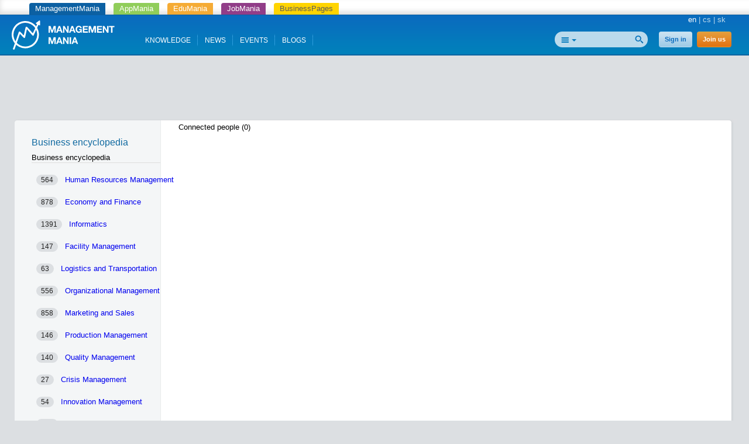

--- FILE ---
content_type: text/html; charset=utf-8
request_url: https://managementmania.com/en/people/user_to_user_connections/kame-kame
body_size: 5645
content:
<!DOCTYPE html>
<html lang='en'>
<head>
<meta name="viewport" content="width=device-width, initial-scale=1.0, user-scalable=yes, target-densitydpi=device-dpi" id="viewPort" />
<!--[if lt IE 9]>
  <script src="http://css3-mediaqueries-js.googlecode.com/svn/trunk/css3-mediaqueries.js"></script>
<![endif]-->
<title>ManagementMania.com</title>


<meta content='text/html;charset=utf-8' http-equiv='Content-Type'>
<meta content='JMQa_k5g3LLx4NzesHJYzg2P4ds' name='alexaVerifyID'>
<meta content='ManagementMania' name='author'>
<meta content='ALL,FOLLOW' name='robots'>
<link href='/en/people/user_to_user_connections/kame-kame' rel='canonical'>
<link href="/assets/public-f4b3aef9bc26b511037cdd7fd33b3d87.css" media="screen" rel="stylesheet" type="text/css" />
<script data-main='/assets/delayed/public/main-498242ba6d0f8a2ccabfdaf8a5419704.js' src='/assets/public-49db197f5a9f1db4dd0fc7f49dc11424.js' type='text/javascript'></script>
<link href="/en/atom" rel="alternate" title="ATOM" type="application/atom+xml" />
<meta content="authenticity_token" name="csrf-param" />
<meta content="2wXdiFMclaD2/m2koVofB3u+FTRuh9NBYg8W6o1tvHc=" name="csrf-token" />
<!--[if lte IE 8]>
<link href="/assets/hacks/public-3db84a2733c7ef80bfd3ebb4cca18381.css" media="screen" rel="stylesheet" type="text/css" />
<![endif]-->

</head>
<body>

<div class='app-tray fixed mmania'>
<a href="https://managementmania.com/en" class="mmania">ManagementMania</a>
<a href="https://apps.managementmania.com/en" class="appmania">AppMania</a>
<a href="https://edu.managementmania.com/en" class="edumania">EduMania</a>
<a href="https://managementmania.com/en/job-market" class="jobmania">JobMania</a>
<a href="https://managementmania.com/en/business-pages" class="bpages">BusinessPages</a>
</div>

<div class='header'>
<div class='page'>
<div class='left-header'>
<a href="/en"><img alt="Mm_logo" class="logo hidden-mobile" src="/assets/shared/mm_logo-dd572fe15774704827b4a1e13510366a.svg" />
<img alt="Mm_logo_symbol" class="logo hidden-desktop" src="/assets/shared/mm_logo_symbol-10cf5db57c235a91c3aea39875179e39.svg" />
</a></div>
<div class='right'>
<div class='main-language-selector'>
<span>en</span>
<span class='delimiter'>|</span>
<a href="/cs/people/user_to_user_connections/kame-kame">cs</a>
<span class='delimiter'>|</span>
<a href="/sk/people/user_to_user_connections/kame-kame">sk</a>
</div>

</div>
<div class='right-header'>
<div>
<div class='auth-panel'>

<a href="/en/public/login" class="login-link">Sign in</a>
<a href="/en/public/login/signup" class="register-link">Join us</a>
</div>
</div>
<div class='search-panel'>
<form accept-charset="UTF-8" action="/en/search" method="post"><div style="margin:0;padding:0;display:inline"><input name="utf8" type="hidden" value="&#x2713;" /><input name="authenticity_token" type="hidden" value="2wXdiFMclaD2/m2koVofB3u+FTRuh9NBYg8W6o1tvHc=" /></div>
<input alt="Search" src="/assets/public/header/btn_search-250b59a50205c548dfbdb0a4a84bd6be.png" type="image" />
<div class='search-selector'>
<div class='search-all' id='selected-search-type'></div>
<span class='popup-arrow'></span>
</div>
<ul id='search-choices-list'>
<li class='search-all' data-type='all'>All</li>
<li class='search-knowledges' data-class_suffix='knowledges' data-type='knowledges'>Knowledge</li>
<li class='search-events' data-class_suffix='events' data-type='events'>Events</li>
<li class='search-people' data-class_suffix='people' data-type='people'>People</li>
<li class='search-jobs' data-class_suffix='jobs' data-type='jobs'>Jobs</li>
<li class='search-companies' data-class_suffix='companies' data-type='companies'>Companies</li>
<li class='search-subscription-items' data-class_suffix='subscription-items' data-type='subscription_items'>Products and services</li>
<li class='search-social-groups' data-class_suffix='social-groups' data-type='social_groups'>Groups</li>
<li class='search-books' data-class_suffix='books' data-type='books'>Books</li>
</ul>
<input id="search_text" name="search_text" type="text" value="" />
<input class="search-type-input" id="search_type" name="search_type" type="hidden" value="all" />
</form>

<div class='clear'></div>
</div>
</div>
<div id='mobile-menu-toggler'>
<div class='bubble hidden' data-bubble='all' data-max='99'></div>
</div>
<div class='left-header menu'>
<div class='item'>
<a href="/en/knowledge">KNOWLEDGE</a>
<div class='bubble hidden' data-bubble='knowledge' data-max='99'></div>
</div>
<div class='item'>
<a href="/en/news">NEWS</a>
<div class='bubble hidden' data-bubble='news' data-max='99'></div>
</div>
<div class='item'>
<a href="/en/events">EVENTS</a>
<div class='bubble hidden' data-bubble='events' data-max='12'></div>
</div>
<div class='item'>
<a href="/en/blog">BLOGS</a>
<div class='bubble hidden' data-bubble='' data-max='12'></div>
</div>
<div class='clear'></div>
</div>
<div class='clear'></div>


</div>
</div>
<div class='middle-main-area'>
<div class='container text-center'>
<div id='hot-news' style='margin-top: 5px'>
    <script async src="https://pagead2.googlesyndication.com/pagead/js/adsbygoogle.js"></script>
    <!-- mm_leaderboard -->
    <ins class="adsbygoogle"
         style="display:inline-block;width:728px;height:90px"
         data-ad-client="ca-pub-0457869049013610"
         data-ad-slot="3895989630"></ins>
    <script>
    (adsbygoogle = window.adsbygoogle || []).push({});
    </script>

</div>
</div>

<div id='left-col-toggler'></div>
<div id='right-col-toggler'></div>
<div class='page'>
<table class='the-layout two-column-layout' style='padding-right: 0'>
<tr>
<td class='colleft-top'></td>
<td class='colmid-top'></td>
</tr>
<tr>
<td class='colleft-mid'>
<div class='navigation'>
<div class='main-title toggling'>
<div class='title'>
Business encyclopedia
</div>
</div>
<div class='panel panel-default'>
<div class='panel-heading' style='margin-top: 10px'>
<div class='h4'>Business encyclopedia</div>
</div>
<div class='section panel-body row'>
<div class='col-md-12 col-sm-6 col-xs-12'>
<a href="/en/human-resources-management" class="article-fading-cascade" style="background-image: url(&#x27;/uploads/article_image/image/5460/human-resource-management.JPG&#x27;)" title="Human Resources Management"><div class='inner small-padding'>
<div class='badge pull-right'>564</div>
Human Resources Management
</div>
</a></div>
<div class='col-md-12 col-sm-6 col-xs-12'>
<a href="/en/economy-and-finance" class="article-fading-cascade" style="background-image: url(&#x27;/uploads/article_image/image/5465/financial-management-topic.JPG&#x27;)" title="Economy and Finance"><div class='inner small-padding'>
<div class='badge pull-right'>878</div>
Economy and Finance
</div>
</a></div>
<div class='col-md-12 col-sm-6 col-xs-12'>
<a href="/en/informatics" class="article-fading-cascade" style="background-image: url(&#x27;/uploads/article_image/image/5554/informatika-a-rizeni-ict-informatics.jpg&#x27;)" title="Informatics"><div class='inner small-padding'>
<div class='badge pull-right'>1391</div>
Informatics
</div>
</a></div>
<div class='col-md-12 col-sm-6 col-xs-12'>
<a href="/en/facility-management" class="article-fading-cascade" style="background-image: url(&#x27;/uploads/article_image/image/5410/facility-management.JPG&#x27;)" title="Facility Management"><div class='inner small-padding'>
<div class='badge pull-right'>147</div>
Facility Management
</div>
</a></div>
<div class='col-md-12 col-sm-6 col-xs-12'>
<a href="/en/logistics-and-transportation" class="article-fading-cascade" style="background-image: url(&#x27;/uploads/article_image/image/5555/logistika-a-doprava.jpg&#x27;)" title="Logistics and Transportation"><div class='inner small-padding'>
<div class='badge pull-right'>63</div>
Logistics and Transportation
</div>
</a></div>
<div class='col-md-12 col-sm-6 col-xs-12'>
<a href="/en/organizational-management" class="article-fading-cascade" style="background-image: url(&#x27;/uploads/article_image/image/5556/organizational-management.jpg&#x27;)" title="Organizational Management"><div class='inner small-padding'>
<div class='badge pull-right'>556</div>
Organizational Management
</div>
</a></div>
<div class='col-md-12 col-sm-6 col-xs-12'>
<a href="/en/marketing-and-sales" class="article-fading-cascade" style="background-image: url(&#x27;/uploads/article_image/image/5536/marketing-and-sales-introduction.jpg&#x27;)" title="Marketing and Sales"><div class='inner small-padding'>
<div class='badge pull-right'>858</div>
Marketing and Sales
</div>
</a></div>
<div class='col-md-12 col-sm-6 col-xs-12'>
<a href="/en/production-management" class="article-fading-cascade" style="background-image: url(&#x27;/uploads/article_image/image/5557/production-management.jpg&#x27;)" title="Production Management"><div class='inner small-padding'>
<div class='badge pull-right'>146</div>
Production Management
</div>
</a></div>
<div class='col-md-12 col-sm-6 col-xs-12'>
<a href="/en/quality-management" class="article-fading-cascade" style="background-image: url(&#x27;/uploads/article_image/image/5341/quality-management.PNG&#x27;)" title="Quality Management"><div class='inner small-padding'>
<div class='badge pull-right'>140</div>
Quality Management
</div>
</a></div>
<div class='col-md-12 col-sm-6 col-xs-12'>
<a href="/en/crisis-management" class="article-fading-cascade" style="background-image: url(&#x27;/uploads/article_image/image/5558/crisis-management.jpg&#x27;)" title="Crisis Management"><div class='inner small-padding'>
<div class='badge pull-right'>27</div>
Crisis Management
</div>
</a></div>
<div class='col-md-12 col-sm-6 col-xs-12'>
<a href="/en/innovation-management" class="article-fading-cascade" style="background-image: url(&#x27;/uploads/article_image/image/5559/innovation-management.jpg&#x27;)" title="Innovation Management"><div class='inner small-padding'>
<div class='badge pull-right'>54</div>
Innovation Management
</div>
</a></div>
<div class='col-md-12 col-sm-6 col-xs-12'>
<a href="/en/process-management" class="article-fading-cascade" style="background-image: url(&#x27;/uploads/article_image/image/5408/process-management.jpg&#x27;)" title="Process Management"><div class='inner small-padding'>
<div class='badge pull-right'>136</div>
Process Management
</div>
</a></div>
<div class='col-md-12 col-sm-6 col-xs-12'>
<a href="/en/service-management" class="article-fading-cascade" style="background-image: url(&#x27;/uploads/article_image/image/5560/service-management.jpg&#x27;)" title="Service Management"><div class='inner small-padding'>
<div class='badge pull-right'>68</div>
Service Management
</div>
</a></div>
<div class='col-md-12 col-sm-6 col-xs-12'>
<a href="/en/project-management" class="article-fading-cascade" style="background-image: url(&#x27;/uploads/article_image/image/5442/project-management.JPG&#x27;)" title="Project Management"><div class='inner small-padding'>
<div class='badge pull-right'>556</div>
Project Management
</div>
</a></div>
<div class='col-md-12 col-sm-6 col-xs-12'>
<a href="/en/risk-management" class="article-fading-cascade" style="background-image: url(&#x27;/uploads/article_image/image/5114/risk-management.JPG&#x27;)" title="Risk Management"><div class='inner small-padding'>
<div class='badge pull-right'>198</div>
Risk Management
</div>
</a></div>
<div class='col-md-12 col-sm-6 col-xs-12'>
<a href="/en/change-management" class="article-fading-cascade" style="background-image: url(&#x27;/uploads/article_image/image/5263/change-management.JPG&#x27;)" title="Change Management"><div class='inner small-padding'>
<div class='badge pull-right'>40</div>
Change Management
</div>
</a></div>
<div class='col-md-12 col-sm-6 col-xs-12'>
<a href="/en/knowledge-management" class="article-fading-cascade" style="background-image: url(&#x27;/uploads/article_image/image/432/.PNG&#x27;)" title="Knowledge Management"><div class='inner small-padding'>
<div class='badge pull-right'>68</div>
Knowledge Management
</div>
</a></div>
<div class='col-md-12 col-sm-6 col-xs-12'>
<a href="/en/strategic-management" class="article-fading-cascade" style="background-image: url(&#x27;/uploads/article_image/image/5405/strategic-management.jpg&#x27;)" title="Strategic Management"><div class='inner small-padding'>
<div class='badge pull-right'>151</div>
Strategic Management
</div>
</a></div>
<div class='col-md-12 col-sm-6 col-xs-12'>
<a href="/en/security-management" class="article-fading-cascade" style="background-image: url(&#x27;/uploads/article_image/image/5561/security-management.jpg&#x27;)" title="Security Management"><div class='inner small-padding'>
<div class='badge pull-right'>395</div>
Security Management
</div>
</a></div>
</div>
</div>

</div>
<div class='leftbar'>
    <script type="text/javascript"><!--
    google_ad_client = "ca-pub-0457869049013610";
    /* mm_left_sidebar */
    google_ad_slot = "8967950439";
    google_ad_width = 200;
    google_ad_height = 200;
    //-->
    </script>
    <script type="text/javascript"
    src="https://pagead2.googlesyndication.com/pagead/show_ads.js">
    </script>
  
</div>
<br>

</td>
<td class='colmid-mid'>
<div class='the-content'>
<h2>Connected people (0)</h2>
<div class='clear'></div>
<ul class='user-company-connections'>
</ul>

</div>
</td>
</tr>
<tr>
<td class='colleft-bottom'></td>
<td class='colmid-bottom'></td>
</tr>
</table>
</div>
</div>
<script>
  //<![CDATA[
    styleUI();
  //]]>
</script>
<div class='footer-delimiter'>
<div class='page'>
<div class='three-footer'>
<div class='three-footer-left'></div>
<div class='three-footer-mid'></div>
</div>
</div>
</div>
<div class='footer'>
<div class='page'>
<div class='languages mobile-hidden'>
<div class='world'></div>
<div class='wrapper'>
<div class='title'>Google translate</div>
<div id="google_translate_element">
</div>

<script>
function googleTranslateElementInit() {
  new google.translate.TranslateElement({
    pageLanguage: "en",
    includedLanguages: 'en,bg,cs,fi,fr,nl,it,hu,de,no,pl,ro,ru,sk,sl,sr,es,sv,uk',
    layout: google.translate.TranslateElement.InlineLayout.SIMPLE
  }, 'google_translate_element');
}
</script>
  <script type="text/javascript">
    window.delayed_requires.push("//translate.google.com/translate_a/element.js?cb=googleTranslateElementInit")
  </script>

<div class="flags">
  <a href="#googtrans(en|bg)" class="reload_page bg" title="Bulgaria"></a>
  <a href="#googtrans(en|hr)" class="reload_page hr" title="Croatia"></a>
  <a href="#googtrans(en|cs)" class="reload_page cs" title="Czech republic"></a>
  <a href="#googtrans(en|fi)" class="reload_page fi" title="Finland"></a>
  <a href="#googtrans(en|fr)" class="reload_page fr" title="France"></a>
  <a href="#googtrans(en|de)" class="reload_page de" title="Germany"></a>
  <a href="#googtrans(en|hu)" class="reload_page hu" title="Hungary"></a>
  <a href="#googtrans(en|it)" class="reload_page it" title="Italy"></a>
  <a href="#googtrans(en|nl)" class="reload_page nl" title="Netherlands"></a>
  <a href="#googtrans(en|no)" class="reload_page no" title="Norway"></a>
  <a href="#googtrans(en|pl)" class="reload_page pl" title="Poland"></a>
  <a href="#googtrans(en|ro)" class="reload_page ro" title="Romania"></a>
  <a href="#googtrans(en|ru)" class="reload_page ru" title="Russian Federation"></a>
  <a href="#googtrans(en|sr)" class="reload_page sr" title="Serbia"></a>
  <a href="#googtrans(en|sk)" class="reload_page sk" title="Slovakia"></a>
  <a href="#googtrans(en|sl)" class="reload_page sl" title="Slovenia"></a>
  <a href="#googtrans(en|es)" class="reload_page es" title="Spain"></a>
  <a href="#googtrans(en|sv)" class="reload_page sv" title="Sweden"></a>
  <a href="#googtrans(en|uk)" class="reload_page uk" title="Ukraine"></a>
  <div class="clear"></div>
</div>

</div>
</div>
<div class='footer-navigation'>
<div class='section'>
<div class='title'>For people</div>
<ul>
<li>
<a href="/en/user-profile">Your personal profile</a>
</li>
</ul>
</div>
<div class='section'>
<div class='title'>For companies</div>
<ul>
<li>
<a href="/en/company-profile">Company Profile</a>
</li>
<li>
<a href="/en/business-tools">Business Tools</a>
</li>
<li>
<a href="/en/e-learning-tools">E-learning Tools</a>
</li>
<li>
<a href="/en/survey-tools">Survey Tools</a>
</li>
<li>
<a href="/en/event-m">Organizing your events subscriptions</a>
</li>
</ul>
</div>
<div class='section'>
<div class='title'>Media</div>
<ul>
<li>
<a href="/en/about-us">About us</a>
</li>
<li>
<a href="/en/logos-and-banners">Logos and banners</a>
</li>
</ul>
</div>
<div class='section'>
<div class='title'>Contacts</div>
<ul>
<li>
<a href="/en/editorial-staff">Editorial staff</a>
</li>
<li>
<a href="/en/managementmania-contact-marketing">Marketing</a>
</li>
<li>
<a href="/en/technical-support-mm">Technical support</a>
</li>
<li>
<a href="/en/how-to-become-a-partner">Join our partner program</a>
</li>
<li>
<a href="/en/partners">Partners</a>
</li>
</ul>
</div>
<div class='section'>
<div class='title'>Terms of Use</div>
<ul>
<li>
<a href="/en/general-conditions">General Conditions</a>
</li>
<li>
<a href="/en/limitation-of-liability">Limitation of Liability</a>
</li>
<li>
<a href="/en/terms-and-conditions">Terms and Conditions</a>
</li>
<li>
<a href="/en/complaints-terms">Claim</a>
</li>
<li>
<a href="/en/mm-privacy-policy">Privacy policy</a>
</li>
<li>
<a href="/en/mm-security-policy">Security policy</a>
</li>
</ul>
</div>
<div class='clear'></div>
</div>
<div class='hr mobile-hidden'></div>
<div class='footer-partners mobile-hidden'>
<a href='https://aptien.com' target='_blank'>
<img alt='Aptien' src='/uploads/footer_logo/image/22/logo_aptien_logo_white_transp_horizontal.png' style='' title='Aptien'>
</a>
<a href='http://www.cictr.com' target='_blank'>
<img alt='Cambridge Innovation Center' src='/uploads/footer_logo/image/14/logo_logo-cambridge-innovation-center.png' style='' title='Cambridge Innovation Center'>
</a>
<a href='http://www.oracle.com' target='_blank'>
<img alt='ORACLE' src='/uploads/footer_logo/image/16/logo_logo-oracle.png' style='' title='ORACLE'>
</a>
<a href='http://www.ets.org/' target='_blank'>
<img alt='ETS' src='/uploads/footer_logo/image/17/logo_logo-ets.png' style='' title='ETS'>
</a>
</div>
<div class='hr'></div>
<div class='footer-lowest'>
<div class='social'>
<a class='linkedin' href='http://www.linkedin.com/groupRegistration?gid=3711548' target='_blank'></a>
<a class='twitter' href='http://twitter.com/ManagementMania' target='_blank'></a>
<a class='facebook' href='http://www.facebook.com/ManagementMania' target='_blank'></a>
<a class='rss' href='/en/atom/'></a>
<div class='clear'></div>
</div>
<div class='copyright'>
<div class='info'>
Copyright © 2011 - 2016 | <a href='/'>ManagementMania.com</a>. All rights reserved.
<br>
ManagementMania's Series of Management ISSN 2327-3658
<a href="https://plus.google.com/108142160331462768135" rel="publisher">Google+</a>
</div>
<div class='warning'>
Unless stated otherwise, the text on this website is licensed under <a href='http://creativecommons.org/licenses/by-nc/2.0/' target='_blank'>CC-BY-NC.</a>
<br>
<a href="http://creativecommons.org/licenses/by-nc/2.0/" target="_blank" title="Creative Commons BY-NC"><img alt="cc-by-nc" height="19" src="/assets/shared/licence-cc-by-nc-44375e5111d383b9d52af3abf60513f4.png" title="Creative Commons BY-NC" width="53" />
</a></div>
</div>
<div class='payments'></div>
<div class='clear'></div>
</div>
</div>

  <a href="https://ssl.www.toplist.cz/" target="_top"><img src="https://ssl.toplist.cz/dot.asp?id=1144967" style="border: 0px" alt="TOPlist" width="1" height="1"/></a>

<script type="text/javascript">
    var _gaq = _gaq || [];
    _gaq.push(['_setAccount', 'UA-7715857-4']);
    _gaq.push(['_trackPageview']);

    (function() {
          var ga = document.createElement('script'); ga.type = 'text/javascript'; ga.async = true;
          ga.src = ('https:' == document.location.protocol ? 'https://ssl' : 'http://www') + '.google-analytics.com/ga.js';
          var s = document.getElementsByTagName('script')[0];
      s.parentNode.insertBefore(ga, s);
        })();
</script>

  

</div>
</body>
</html>


--- FILE ---
content_type: text/html; charset=utf-8
request_url: https://www.google.com/recaptcha/api2/aframe
body_size: 267
content:
<!DOCTYPE HTML><html><head><meta http-equiv="content-type" content="text/html; charset=UTF-8"></head><body><script nonce="Yth6pPyV4_7lLB2T_mfE-Q">/** Anti-fraud and anti-abuse applications only. See google.com/recaptcha */ try{var clients={'sodar':'https://pagead2.googlesyndication.com/pagead/sodar?'};window.addEventListener("message",function(a){try{if(a.source===window.parent){var b=JSON.parse(a.data);var c=clients[b['id']];if(c){var d=document.createElement('img');d.src=c+b['params']+'&rc='+(localStorage.getItem("rc::a")?sessionStorage.getItem("rc::b"):"");window.document.body.appendChild(d);sessionStorage.setItem("rc::e",parseInt(sessionStorage.getItem("rc::e")||0)+1);localStorage.setItem("rc::h",'1769019139356');}}}catch(b){}});window.parent.postMessage("_grecaptcha_ready", "*");}catch(b){}</script></body></html>